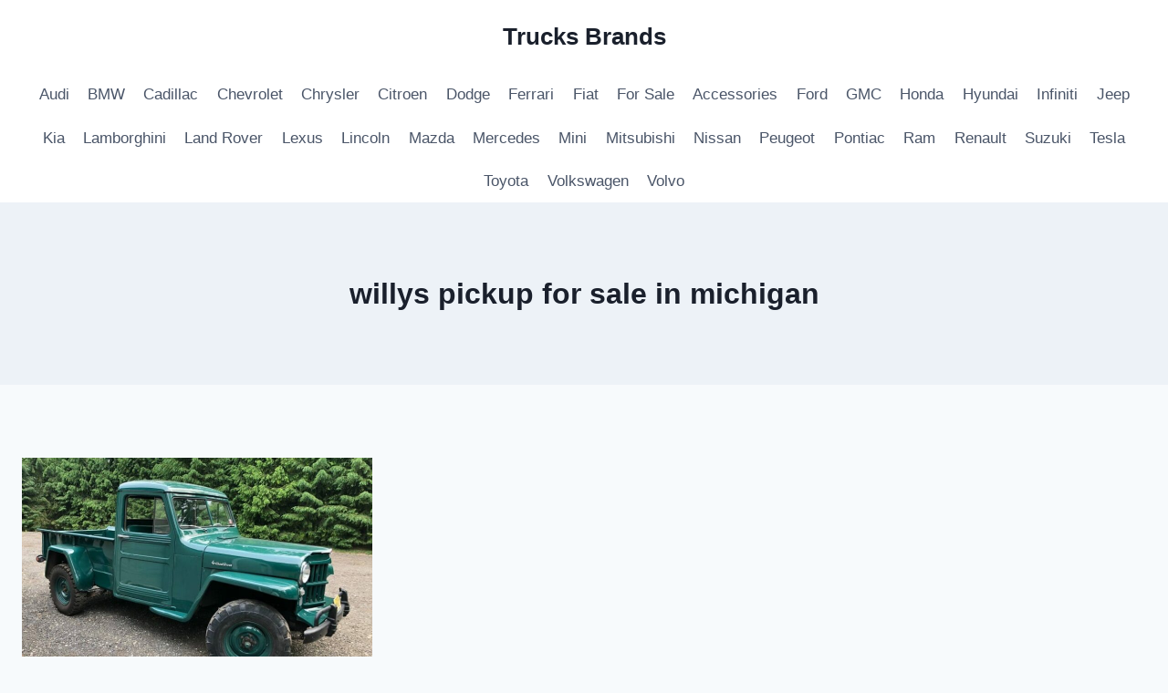

--- FILE ---
content_type: text/html; charset=UTF-8
request_url: https://www.trucksbrands.com/tag/willys-pickup-for-sale-in-michigan/
body_size: 12061
content:
<!doctype html>
<html lang="en-US" class="no-js" itemtype="https://schema.org/Blog" itemscope>
<head>
	<meta charset="UTF-8">
	<meta name="viewport" content="width=device-width, initial-scale=1, minimum-scale=1">
	<script async src="https://pagead2.googlesyndication.com/pagead/js/adsbygoogle.js?client=ca-pub-2590799688943121"
     crossorigin="anonymous"></script>
<meta name='robots' content='index, follow, max-image-preview:large, max-snippet:-1, max-video-preview:-1' />
	<style>img:is([sizes="auto" i], [sizes^="auto," i]) { contain-intrinsic-size: 3000px 1500px }</style>
	
	<!-- This site is optimized with the Yoast SEO plugin v25.7 - https://yoast.com/wordpress/plugins/seo/ -->
	<title>willys pickup for sale in michigan - Trucks Brands</title>
	<link rel="canonical" href="https://www.trucksbrands.com/tag/willys-pickup-for-sale-in-michigan/" />
	<meta property="og:locale" content="en_US" />
	<meta property="og:type" content="article" />
	<meta property="og:title" content="willys pickup for sale in michigan - Trucks Brands" />
	<meta property="og:url" content="https://www.trucksbrands.com/tag/willys-pickup-for-sale-in-michigan/" />
	<meta property="og:site_name" content="Trucks Brands" />
	<meta name="twitter:card" content="summary_large_image" />
	<script type="application/ld+json" class="yoast-schema-graph">{"@context":"https://schema.org","@graph":[{"@type":"CollectionPage","@id":"https://www.trucksbrands.com/tag/willys-pickup-for-sale-in-michigan/","url":"https://www.trucksbrands.com/tag/willys-pickup-for-sale-in-michigan/","name":"willys pickup for sale in michigan - Trucks Brands","isPartOf":{"@id":"https://www.trucksbrands.com/#website"},"primaryImageOfPage":{"@id":"https://www.trucksbrands.com/tag/willys-pickup-for-sale-in-michigan/#primaryimage"},"image":{"@id":"https://www.trucksbrands.com/tag/willys-pickup-for-sale-in-michigan/#primaryimage"},"thumbnailUrl":"https://www.trucksbrands.com/wp-content/uploads/2022/04/5-22.jpg","breadcrumb":{"@id":"https://www.trucksbrands.com/tag/willys-pickup-for-sale-in-michigan/#breadcrumb"},"inLanguage":"en-US"},{"@type":"ImageObject","inLanguage":"en-US","@id":"https://www.trucksbrands.com/tag/willys-pickup-for-sale-in-michigan/#primaryimage","url":"https://www.trucksbrands.com/wp-content/uploads/2022/04/5-22.jpg","contentUrl":"https://www.trucksbrands.com/wp-content/uploads/2022/04/5-22.jpg","width":800,"height":600,"caption":"Willys Pickup for Sale Craigslist"},{"@type":"BreadcrumbList","@id":"https://www.trucksbrands.com/tag/willys-pickup-for-sale-in-michigan/#breadcrumb","itemListElement":[{"@type":"ListItem","position":1,"name":"Home","item":"https://www.trucksbrands.com/"},{"@type":"ListItem","position":2,"name":"willys pickup for sale in michigan"}]},{"@type":"WebSite","@id":"https://www.trucksbrands.com/#website","url":"https://www.trucksbrands.com/","name":"Trucks Brands","description":"News Best Truck Brands","publisher":{"@id":"https://www.trucksbrands.com/#/schema/person/e1dae7314850d0650eedb165cbdae37d"},"potentialAction":[{"@type":"SearchAction","target":{"@type":"EntryPoint","urlTemplate":"https://www.trucksbrands.com/?s={search_term_string}"},"query-input":{"@type":"PropertyValueSpecification","valueRequired":true,"valueName":"search_term_string"}}],"inLanguage":"en-US"},{"@type":["Person","Organization"],"@id":"https://www.trucksbrands.com/#/schema/person/e1dae7314850d0650eedb165cbdae37d","name":"wongdeso","image":{"@type":"ImageObject","inLanguage":"en-US","@id":"https://www.trucksbrands.com/#/schema/person/image/","url":"https://secure.gravatar.com/avatar/0b874c7274ff0505802f66eee7f56e7561a77ce45bd4c8410c6794526e69d161?s=96&d=mm&r=g","contentUrl":"https://secure.gravatar.com/avatar/0b874c7274ff0505802f66eee7f56e7561a77ce45bd4c8410c6794526e69d161?s=96&d=mm&r=g","caption":"wongdeso"},"logo":{"@id":"https://www.trucksbrands.com/#/schema/person/image/"}}]}</script>
	<!-- / Yoast SEO plugin. -->


<link rel="alternate" type="application/rss+xml" title="Trucks Brands &raquo; Feed" href="https://www.trucksbrands.com/feed/" />
<link rel="alternate" type="application/rss+xml" title="Trucks Brands &raquo; Comments Feed" href="https://www.trucksbrands.com/comments/feed/" />
			<script>document.documentElement.classList.remove( 'no-js' );</script>
			<link rel="alternate" type="application/rss+xml" title="Trucks Brands &raquo; willys pickup for sale in michigan Tag Feed" href="https://www.trucksbrands.com/tag/willys-pickup-for-sale-in-michigan/feed/" />
<script>
window._wpemojiSettings = {"baseUrl":"https:\/\/s.w.org\/images\/core\/emoji\/16.0.1\/72x72\/","ext":".png","svgUrl":"https:\/\/s.w.org\/images\/core\/emoji\/16.0.1\/svg\/","svgExt":".svg","source":{"concatemoji":"https:\/\/www.trucksbrands.com\/wp-includes\/js\/wp-emoji-release.min.js?ver=6.8.3"}};
/*! This file is auto-generated */
!function(s,n){var o,i,e;function c(e){try{var t={supportTests:e,timestamp:(new Date).valueOf()};sessionStorage.setItem(o,JSON.stringify(t))}catch(e){}}function p(e,t,n){e.clearRect(0,0,e.canvas.width,e.canvas.height),e.fillText(t,0,0);var t=new Uint32Array(e.getImageData(0,0,e.canvas.width,e.canvas.height).data),a=(e.clearRect(0,0,e.canvas.width,e.canvas.height),e.fillText(n,0,0),new Uint32Array(e.getImageData(0,0,e.canvas.width,e.canvas.height).data));return t.every(function(e,t){return e===a[t]})}function u(e,t){e.clearRect(0,0,e.canvas.width,e.canvas.height),e.fillText(t,0,0);for(var n=e.getImageData(16,16,1,1),a=0;a<n.data.length;a++)if(0!==n.data[a])return!1;return!0}function f(e,t,n,a){switch(t){case"flag":return n(e,"\ud83c\udff3\ufe0f\u200d\u26a7\ufe0f","\ud83c\udff3\ufe0f\u200b\u26a7\ufe0f")?!1:!n(e,"\ud83c\udde8\ud83c\uddf6","\ud83c\udde8\u200b\ud83c\uddf6")&&!n(e,"\ud83c\udff4\udb40\udc67\udb40\udc62\udb40\udc65\udb40\udc6e\udb40\udc67\udb40\udc7f","\ud83c\udff4\u200b\udb40\udc67\u200b\udb40\udc62\u200b\udb40\udc65\u200b\udb40\udc6e\u200b\udb40\udc67\u200b\udb40\udc7f");case"emoji":return!a(e,"\ud83e\udedf")}return!1}function g(e,t,n,a){var r="undefined"!=typeof WorkerGlobalScope&&self instanceof WorkerGlobalScope?new OffscreenCanvas(300,150):s.createElement("canvas"),o=r.getContext("2d",{willReadFrequently:!0}),i=(o.textBaseline="top",o.font="600 32px Arial",{});return e.forEach(function(e){i[e]=t(o,e,n,a)}),i}function t(e){var t=s.createElement("script");t.src=e,t.defer=!0,s.head.appendChild(t)}"undefined"!=typeof Promise&&(o="wpEmojiSettingsSupports",i=["flag","emoji"],n.supports={everything:!0,everythingExceptFlag:!0},e=new Promise(function(e){s.addEventListener("DOMContentLoaded",e,{once:!0})}),new Promise(function(t){var n=function(){try{var e=JSON.parse(sessionStorage.getItem(o));if("object"==typeof e&&"number"==typeof e.timestamp&&(new Date).valueOf()<e.timestamp+604800&&"object"==typeof e.supportTests)return e.supportTests}catch(e){}return null}();if(!n){if("undefined"!=typeof Worker&&"undefined"!=typeof OffscreenCanvas&&"undefined"!=typeof URL&&URL.createObjectURL&&"undefined"!=typeof Blob)try{var e="postMessage("+g.toString()+"("+[JSON.stringify(i),f.toString(),p.toString(),u.toString()].join(",")+"));",a=new Blob([e],{type:"text/javascript"}),r=new Worker(URL.createObjectURL(a),{name:"wpTestEmojiSupports"});return void(r.onmessage=function(e){c(n=e.data),r.terminate(),t(n)})}catch(e){}c(n=g(i,f,p,u))}t(n)}).then(function(e){for(var t in e)n.supports[t]=e[t],n.supports.everything=n.supports.everything&&n.supports[t],"flag"!==t&&(n.supports.everythingExceptFlag=n.supports.everythingExceptFlag&&n.supports[t]);n.supports.everythingExceptFlag=n.supports.everythingExceptFlag&&!n.supports.flag,n.DOMReady=!1,n.readyCallback=function(){n.DOMReady=!0}}).then(function(){return e}).then(function(){var e;n.supports.everything||(n.readyCallback(),(e=n.source||{}).concatemoji?t(e.concatemoji):e.wpemoji&&e.twemoji&&(t(e.twemoji),t(e.wpemoji)))}))}((window,document),window._wpemojiSettings);
</script>
<style id='wp-emoji-styles-inline-css'>

	img.wp-smiley, img.emoji {
		display: inline !important;
		border: none !important;
		box-shadow: none !important;
		height: 1em !important;
		width: 1em !important;
		margin: 0 0.07em !important;
		vertical-align: -0.1em !important;
		background: none !important;
		padding: 0 !important;
	}
</style>
<link rel='stylesheet' id='wp-block-library-css' href='https://www.trucksbrands.com/wp-includes/css/dist/block-library/style.min.css?ver=6.8.3' media='all' />
<style id='classic-theme-styles-inline-css'>
/*! This file is auto-generated */
.wp-block-button__link{color:#fff;background-color:#32373c;border-radius:9999px;box-shadow:none;text-decoration:none;padding:calc(.667em + 2px) calc(1.333em + 2px);font-size:1.125em}.wp-block-file__button{background:#32373c;color:#fff;text-decoration:none}
</style>
<style id='global-styles-inline-css'>
:root{--wp--preset--aspect-ratio--square: 1;--wp--preset--aspect-ratio--4-3: 4/3;--wp--preset--aspect-ratio--3-4: 3/4;--wp--preset--aspect-ratio--3-2: 3/2;--wp--preset--aspect-ratio--2-3: 2/3;--wp--preset--aspect-ratio--16-9: 16/9;--wp--preset--aspect-ratio--9-16: 9/16;--wp--preset--color--black: #000000;--wp--preset--color--cyan-bluish-gray: #abb8c3;--wp--preset--color--white: #ffffff;--wp--preset--color--pale-pink: #f78da7;--wp--preset--color--vivid-red: #cf2e2e;--wp--preset--color--luminous-vivid-orange: #ff6900;--wp--preset--color--luminous-vivid-amber: #fcb900;--wp--preset--color--light-green-cyan: #7bdcb5;--wp--preset--color--vivid-green-cyan: #00d084;--wp--preset--color--pale-cyan-blue: #8ed1fc;--wp--preset--color--vivid-cyan-blue: #0693e3;--wp--preset--color--vivid-purple: #9b51e0;--wp--preset--color--theme-palette-1: var(--global-palette1);--wp--preset--color--theme-palette-2: var(--global-palette2);--wp--preset--color--theme-palette-3: var(--global-palette3);--wp--preset--color--theme-palette-4: var(--global-palette4);--wp--preset--color--theme-palette-5: var(--global-palette5);--wp--preset--color--theme-palette-6: var(--global-palette6);--wp--preset--color--theme-palette-7: var(--global-palette7);--wp--preset--color--theme-palette-8: var(--global-palette8);--wp--preset--color--theme-palette-9: var(--global-palette9);--wp--preset--gradient--vivid-cyan-blue-to-vivid-purple: linear-gradient(135deg,rgba(6,147,227,1) 0%,rgb(155,81,224) 100%);--wp--preset--gradient--light-green-cyan-to-vivid-green-cyan: linear-gradient(135deg,rgb(122,220,180) 0%,rgb(0,208,130) 100%);--wp--preset--gradient--luminous-vivid-amber-to-luminous-vivid-orange: linear-gradient(135deg,rgba(252,185,0,1) 0%,rgba(255,105,0,1) 100%);--wp--preset--gradient--luminous-vivid-orange-to-vivid-red: linear-gradient(135deg,rgba(255,105,0,1) 0%,rgb(207,46,46) 100%);--wp--preset--gradient--very-light-gray-to-cyan-bluish-gray: linear-gradient(135deg,rgb(238,238,238) 0%,rgb(169,184,195) 100%);--wp--preset--gradient--cool-to-warm-spectrum: linear-gradient(135deg,rgb(74,234,220) 0%,rgb(151,120,209) 20%,rgb(207,42,186) 40%,rgb(238,44,130) 60%,rgb(251,105,98) 80%,rgb(254,248,76) 100%);--wp--preset--gradient--blush-light-purple: linear-gradient(135deg,rgb(255,206,236) 0%,rgb(152,150,240) 100%);--wp--preset--gradient--blush-bordeaux: linear-gradient(135deg,rgb(254,205,165) 0%,rgb(254,45,45) 50%,rgb(107,0,62) 100%);--wp--preset--gradient--luminous-dusk: linear-gradient(135deg,rgb(255,203,112) 0%,rgb(199,81,192) 50%,rgb(65,88,208) 100%);--wp--preset--gradient--pale-ocean: linear-gradient(135deg,rgb(255,245,203) 0%,rgb(182,227,212) 50%,rgb(51,167,181) 100%);--wp--preset--gradient--electric-grass: linear-gradient(135deg,rgb(202,248,128) 0%,rgb(113,206,126) 100%);--wp--preset--gradient--midnight: linear-gradient(135deg,rgb(2,3,129) 0%,rgb(40,116,252) 100%);--wp--preset--font-size--small: var(--global-font-size-small);--wp--preset--font-size--medium: var(--global-font-size-medium);--wp--preset--font-size--large: var(--global-font-size-large);--wp--preset--font-size--x-large: 42px;--wp--preset--font-size--larger: var(--global-font-size-larger);--wp--preset--font-size--xxlarge: var(--global-font-size-xxlarge);--wp--preset--spacing--20: 0.44rem;--wp--preset--spacing--30: 0.67rem;--wp--preset--spacing--40: 1rem;--wp--preset--spacing--50: 1.5rem;--wp--preset--spacing--60: 2.25rem;--wp--preset--spacing--70: 3.38rem;--wp--preset--spacing--80: 5.06rem;--wp--preset--shadow--natural: 6px 6px 9px rgba(0, 0, 0, 0.2);--wp--preset--shadow--deep: 12px 12px 50px rgba(0, 0, 0, 0.4);--wp--preset--shadow--sharp: 6px 6px 0px rgba(0, 0, 0, 0.2);--wp--preset--shadow--outlined: 6px 6px 0px -3px rgba(255, 255, 255, 1), 6px 6px rgba(0, 0, 0, 1);--wp--preset--shadow--crisp: 6px 6px 0px rgba(0, 0, 0, 1);}:where(.is-layout-flex){gap: 0.5em;}:where(.is-layout-grid){gap: 0.5em;}body .is-layout-flex{display: flex;}.is-layout-flex{flex-wrap: wrap;align-items: center;}.is-layout-flex > :is(*, div){margin: 0;}body .is-layout-grid{display: grid;}.is-layout-grid > :is(*, div){margin: 0;}:where(.wp-block-columns.is-layout-flex){gap: 2em;}:where(.wp-block-columns.is-layout-grid){gap: 2em;}:where(.wp-block-post-template.is-layout-flex){gap: 1.25em;}:where(.wp-block-post-template.is-layout-grid){gap: 1.25em;}.has-black-color{color: var(--wp--preset--color--black) !important;}.has-cyan-bluish-gray-color{color: var(--wp--preset--color--cyan-bluish-gray) !important;}.has-white-color{color: var(--wp--preset--color--white) !important;}.has-pale-pink-color{color: var(--wp--preset--color--pale-pink) !important;}.has-vivid-red-color{color: var(--wp--preset--color--vivid-red) !important;}.has-luminous-vivid-orange-color{color: var(--wp--preset--color--luminous-vivid-orange) !important;}.has-luminous-vivid-amber-color{color: var(--wp--preset--color--luminous-vivid-amber) !important;}.has-light-green-cyan-color{color: var(--wp--preset--color--light-green-cyan) !important;}.has-vivid-green-cyan-color{color: var(--wp--preset--color--vivid-green-cyan) !important;}.has-pale-cyan-blue-color{color: var(--wp--preset--color--pale-cyan-blue) !important;}.has-vivid-cyan-blue-color{color: var(--wp--preset--color--vivid-cyan-blue) !important;}.has-vivid-purple-color{color: var(--wp--preset--color--vivid-purple) !important;}.has-black-background-color{background-color: var(--wp--preset--color--black) !important;}.has-cyan-bluish-gray-background-color{background-color: var(--wp--preset--color--cyan-bluish-gray) !important;}.has-white-background-color{background-color: var(--wp--preset--color--white) !important;}.has-pale-pink-background-color{background-color: var(--wp--preset--color--pale-pink) !important;}.has-vivid-red-background-color{background-color: var(--wp--preset--color--vivid-red) !important;}.has-luminous-vivid-orange-background-color{background-color: var(--wp--preset--color--luminous-vivid-orange) !important;}.has-luminous-vivid-amber-background-color{background-color: var(--wp--preset--color--luminous-vivid-amber) !important;}.has-light-green-cyan-background-color{background-color: var(--wp--preset--color--light-green-cyan) !important;}.has-vivid-green-cyan-background-color{background-color: var(--wp--preset--color--vivid-green-cyan) !important;}.has-pale-cyan-blue-background-color{background-color: var(--wp--preset--color--pale-cyan-blue) !important;}.has-vivid-cyan-blue-background-color{background-color: var(--wp--preset--color--vivid-cyan-blue) !important;}.has-vivid-purple-background-color{background-color: var(--wp--preset--color--vivid-purple) !important;}.has-black-border-color{border-color: var(--wp--preset--color--black) !important;}.has-cyan-bluish-gray-border-color{border-color: var(--wp--preset--color--cyan-bluish-gray) !important;}.has-white-border-color{border-color: var(--wp--preset--color--white) !important;}.has-pale-pink-border-color{border-color: var(--wp--preset--color--pale-pink) !important;}.has-vivid-red-border-color{border-color: var(--wp--preset--color--vivid-red) !important;}.has-luminous-vivid-orange-border-color{border-color: var(--wp--preset--color--luminous-vivid-orange) !important;}.has-luminous-vivid-amber-border-color{border-color: var(--wp--preset--color--luminous-vivid-amber) !important;}.has-light-green-cyan-border-color{border-color: var(--wp--preset--color--light-green-cyan) !important;}.has-vivid-green-cyan-border-color{border-color: var(--wp--preset--color--vivid-green-cyan) !important;}.has-pale-cyan-blue-border-color{border-color: var(--wp--preset--color--pale-cyan-blue) !important;}.has-vivid-cyan-blue-border-color{border-color: var(--wp--preset--color--vivid-cyan-blue) !important;}.has-vivid-purple-border-color{border-color: var(--wp--preset--color--vivid-purple) !important;}.has-vivid-cyan-blue-to-vivid-purple-gradient-background{background: var(--wp--preset--gradient--vivid-cyan-blue-to-vivid-purple) !important;}.has-light-green-cyan-to-vivid-green-cyan-gradient-background{background: var(--wp--preset--gradient--light-green-cyan-to-vivid-green-cyan) !important;}.has-luminous-vivid-amber-to-luminous-vivid-orange-gradient-background{background: var(--wp--preset--gradient--luminous-vivid-amber-to-luminous-vivid-orange) !important;}.has-luminous-vivid-orange-to-vivid-red-gradient-background{background: var(--wp--preset--gradient--luminous-vivid-orange-to-vivid-red) !important;}.has-very-light-gray-to-cyan-bluish-gray-gradient-background{background: var(--wp--preset--gradient--very-light-gray-to-cyan-bluish-gray) !important;}.has-cool-to-warm-spectrum-gradient-background{background: var(--wp--preset--gradient--cool-to-warm-spectrum) !important;}.has-blush-light-purple-gradient-background{background: var(--wp--preset--gradient--blush-light-purple) !important;}.has-blush-bordeaux-gradient-background{background: var(--wp--preset--gradient--blush-bordeaux) !important;}.has-luminous-dusk-gradient-background{background: var(--wp--preset--gradient--luminous-dusk) !important;}.has-pale-ocean-gradient-background{background: var(--wp--preset--gradient--pale-ocean) !important;}.has-electric-grass-gradient-background{background: var(--wp--preset--gradient--electric-grass) !important;}.has-midnight-gradient-background{background: var(--wp--preset--gradient--midnight) !important;}.has-small-font-size{font-size: var(--wp--preset--font-size--small) !important;}.has-medium-font-size{font-size: var(--wp--preset--font-size--medium) !important;}.has-large-font-size{font-size: var(--wp--preset--font-size--large) !important;}.has-x-large-font-size{font-size: var(--wp--preset--font-size--x-large) !important;}
:where(.wp-block-post-template.is-layout-flex){gap: 1.25em;}:where(.wp-block-post-template.is-layout-grid){gap: 1.25em;}
:where(.wp-block-columns.is-layout-flex){gap: 2em;}:where(.wp-block-columns.is-layout-grid){gap: 2em;}
:root :where(.wp-block-pullquote){font-size: 1.5em;line-height: 1.6;}
</style>
<link rel='stylesheet' id='kadence-global-css' href='https://www.trucksbrands.com/wp-content/themes/kadence/assets/css/global.min.css?ver=1.3.0' media='all' />
<style id='kadence-global-inline-css'>
/* Kadence Base CSS */
:root{--global-palette1:#2B6CB0;--global-palette2:#215387;--global-palette3:#1A202C;--global-palette4:#2D3748;--global-palette5:#4A5568;--global-palette6:#718096;--global-palette7:#EDF2F7;--global-palette8:#F7FAFC;--global-palette9:#ffffff;--global-palette9rgb:255, 255, 255;--global-palette-highlight:var(--global-palette1);--global-palette-highlight-alt:var(--global-palette2);--global-palette-highlight-alt2:var(--global-palette9);--global-palette-btn-bg:var(--global-palette1);--global-palette-btn-bg-hover:var(--global-palette2);--global-palette-btn:var(--global-palette9);--global-palette-btn-hover:var(--global-palette9);--global-body-font-family:-apple-system,BlinkMacSystemFont,"Segoe UI",Roboto,Oxygen-Sans,Ubuntu,Cantarell,"Helvetica Neue",sans-serif, "Apple Color Emoji", "Segoe UI Emoji", "Segoe UI Symbol";--global-heading-font-family:inherit;--global-primary-nav-font-family:inherit;--global-fallback-font:sans-serif;--global-display-fallback-font:sans-serif;--global-content-width:1290px;--global-content-wide-width:calc(1290px + 230px);--global-content-narrow-width:842px;--global-content-edge-padding:1.5rem;--global-content-boxed-padding:2rem;--global-calc-content-width:calc(1290px - var(--global-content-edge-padding) - var(--global-content-edge-padding) );--wp--style--global--content-size:var(--global-calc-content-width);}.wp-site-blocks{--global-vw:calc( 100vw - ( 0.5 * var(--scrollbar-offset)));}body{background:var(--global-palette8);}body, input, select, optgroup, textarea{font-weight:400;font-size:17px;line-height:1.6;font-family:var(--global-body-font-family);color:var(--global-palette4);}.content-bg, body.content-style-unboxed .site{background:var(--global-palette9);}h1,h2,h3,h4,h5,h6{font-family:var(--global-heading-font-family);}h1{font-weight:700;font-size:32px;line-height:1.5;color:var(--global-palette3);}h2{font-weight:700;font-size:28px;line-height:1.5;color:var(--global-palette3);}h3{font-weight:700;font-size:24px;line-height:1.5;color:var(--global-palette3);}h4{font-weight:700;font-size:22px;line-height:1.5;color:var(--global-palette4);}h5{font-weight:700;font-size:20px;line-height:1.5;color:var(--global-palette4);}h6{font-weight:700;font-size:18px;line-height:1.5;color:var(--global-palette5);}.entry-hero .kadence-breadcrumbs{max-width:1290px;}.site-container, .site-header-row-layout-contained, .site-footer-row-layout-contained, .entry-hero-layout-contained, .comments-area, .alignfull > .wp-block-cover__inner-container, .alignwide > .wp-block-cover__inner-container{max-width:var(--global-content-width);}.content-width-narrow .content-container.site-container, .content-width-narrow .hero-container.site-container{max-width:var(--global-content-narrow-width);}@media all and (min-width: 1520px){.wp-site-blocks .content-container  .alignwide{margin-left:-115px;margin-right:-115px;width:unset;max-width:unset;}}@media all and (min-width: 1102px){.content-width-narrow .wp-site-blocks .content-container .alignwide{margin-left:-130px;margin-right:-130px;width:unset;max-width:unset;}}.content-style-boxed .wp-site-blocks .entry-content .alignwide{margin-left:calc( -1 * var( --global-content-boxed-padding ) );margin-right:calc( -1 * var( --global-content-boxed-padding ) );}.content-area{margin-top:5rem;margin-bottom:5rem;}@media all and (max-width: 1024px){.content-area{margin-top:3rem;margin-bottom:3rem;}}@media all and (max-width: 767px){.content-area{margin-top:2rem;margin-bottom:2rem;}}@media all and (max-width: 1024px){:root{--global-content-boxed-padding:2rem;}}@media all and (max-width: 767px){:root{--global-content-boxed-padding:1.5rem;}}.entry-content-wrap{padding:2rem;}@media all and (max-width: 1024px){.entry-content-wrap{padding:2rem;}}@media all and (max-width: 767px){.entry-content-wrap{padding:1.5rem;}}.entry.single-entry{box-shadow:0px 15px 15px -10px rgba(0,0,0,0.05);}.entry.loop-entry{box-shadow:0px 15px 15px -10px rgba(0,0,0,0.05);}.loop-entry .entry-content-wrap{padding:2rem;}@media all and (max-width: 1024px){.loop-entry .entry-content-wrap{padding:2rem;}}@media all and (max-width: 767px){.loop-entry .entry-content-wrap{padding:1.5rem;}}button, .button, .wp-block-button__link, input[type="button"], input[type="reset"], input[type="submit"], .fl-button, .elementor-button-wrapper .elementor-button, .wc-block-components-checkout-place-order-button, .wc-block-cart__submit{box-shadow:0px 0px 0px -7px rgba(0,0,0,0);}button:hover, button:focus, button:active, .button:hover, .button:focus, .button:active, .wp-block-button__link:hover, .wp-block-button__link:focus, .wp-block-button__link:active, input[type="button"]:hover, input[type="button"]:focus, input[type="button"]:active, input[type="reset"]:hover, input[type="reset"]:focus, input[type="reset"]:active, input[type="submit"]:hover, input[type="submit"]:focus, input[type="submit"]:active, .elementor-button-wrapper .elementor-button:hover, .elementor-button-wrapper .elementor-button:focus, .elementor-button-wrapper .elementor-button:active, .wc-block-cart__submit:hover{box-shadow:0px 15px 25px -7px rgba(0,0,0,0.1);}.kb-button.kb-btn-global-outline.kb-btn-global-inherit{padding-top:calc(px - 2px);padding-right:calc(px - 2px);padding-bottom:calc(px - 2px);padding-left:calc(px - 2px);}@media all and (min-width: 1025px){.transparent-header .entry-hero .entry-hero-container-inner{padding-top:calc(80px + 0px);}}@media all and (max-width: 1024px){.mobile-transparent-header .entry-hero .entry-hero-container-inner{padding-top:80px;}}@media all and (max-width: 767px){.mobile-transparent-header .entry-hero .entry-hero-container-inner{padding-top:80px;}}
/* Kadence Header CSS */
@media all and (max-width: 1024px){.mobile-transparent-header #masthead{position:absolute;left:0px;right:0px;z-index:100;}.kadence-scrollbar-fixer.mobile-transparent-header #masthead{right:var(--scrollbar-offset,0);}.mobile-transparent-header #masthead, .mobile-transparent-header .site-top-header-wrap .site-header-row-container-inner, .mobile-transparent-header .site-main-header-wrap .site-header-row-container-inner, .mobile-transparent-header .site-bottom-header-wrap .site-header-row-container-inner{background:transparent;}.site-header-row-tablet-layout-fullwidth, .site-header-row-tablet-layout-standard{padding:0px;}}@media all and (min-width: 1025px){.transparent-header #masthead{position:absolute;left:0px;right:0px;z-index:100;}.transparent-header.kadence-scrollbar-fixer #masthead{right:var(--scrollbar-offset,0);}.transparent-header #masthead, .transparent-header .site-top-header-wrap .site-header-row-container-inner, .transparent-header .site-main-header-wrap .site-header-row-container-inner, .transparent-header .site-bottom-header-wrap .site-header-row-container-inner{background:transparent;}}.site-branding{padding:0px 0px 0px 0px;}.site-branding .site-title{font-weight:700;font-size:26px;line-height:1.2;color:var(--global-palette3);}#masthead, #masthead .kadence-sticky-header.item-is-fixed:not(.item-at-start):not(.site-header-row-container):not(.site-main-header-wrap), #masthead .kadence-sticky-header.item-is-fixed:not(.item-at-start) > .site-header-row-container-inner{background:#ffffff;}.site-main-header-inner-wrap{min-height:80px;}.site-bottom-header-inner-wrap{min-height:0px;}.header-navigation[class*="header-navigation-style-underline"] .header-menu-container.primary-menu-container>ul>li>a:after{width:calc( 100% - 1.2em);}.main-navigation .primary-menu-container > ul > li.menu-item > a{padding-left:calc(1.2em / 2);padding-right:calc(1.2em / 2);padding-top:0.6em;padding-bottom:0.6em;color:var(--global-palette5);}.main-navigation .primary-menu-container > ul > li.menu-item .dropdown-nav-special-toggle{right:calc(1.2em / 2);}.main-navigation .primary-menu-container > ul > li.menu-item > a:hover{color:var(--global-palette-highlight);}.main-navigation .primary-menu-container > ul > li.menu-item.current-menu-item > a{color:var(--global-palette3);}.header-navigation .header-menu-container ul ul.sub-menu, .header-navigation .header-menu-container ul ul.submenu{background:var(--global-palette3);box-shadow:0px 2px 13px 0px rgba(0,0,0,0.1);}.header-navigation .header-menu-container ul ul li.menu-item, .header-menu-container ul.menu > li.kadence-menu-mega-enabled > ul > li.menu-item > a{border-bottom:1px solid rgba(255,255,255,0.1);}.header-navigation .header-menu-container ul ul li.menu-item > a{width:200px;padding-top:1em;padding-bottom:1em;color:var(--global-palette8);font-size:12px;}.header-navigation .header-menu-container ul ul li.menu-item > a:hover{color:var(--global-palette9);background:var(--global-palette4);}.header-navigation .header-menu-container ul ul li.menu-item.current-menu-item > a{color:var(--global-palette9);background:var(--global-palette4);}.mobile-toggle-open-container .menu-toggle-open, .mobile-toggle-open-container .menu-toggle-open:focus{color:var(--global-palette5);padding:0.4em 0.6em 0.4em 0.6em;font-size:14px;}.mobile-toggle-open-container .menu-toggle-open.menu-toggle-style-bordered{border:1px solid currentColor;}.mobile-toggle-open-container .menu-toggle-open .menu-toggle-icon{font-size:20px;}.mobile-toggle-open-container .menu-toggle-open:hover, .mobile-toggle-open-container .menu-toggle-open:focus-visible{color:var(--global-palette-highlight);}.mobile-navigation ul li{font-size:14px;}.mobile-navigation ul li a{padding-top:1em;padding-bottom:1em;}.mobile-navigation ul li > a, .mobile-navigation ul li.menu-item-has-children > .drawer-nav-drop-wrap{color:var(--global-palette8);}.mobile-navigation ul li.current-menu-item > a, .mobile-navigation ul li.current-menu-item.menu-item-has-children > .drawer-nav-drop-wrap{color:var(--global-palette-highlight);}.mobile-navigation ul li.menu-item-has-children .drawer-nav-drop-wrap, .mobile-navigation ul li:not(.menu-item-has-children) a{border-bottom:1px solid rgba(255,255,255,0.1);}.mobile-navigation:not(.drawer-navigation-parent-toggle-true) ul li.menu-item-has-children .drawer-nav-drop-wrap button{border-left:1px solid rgba(255,255,255,0.1);}#mobile-drawer .drawer-header .drawer-toggle{padding:0.6em 0.15em 0.6em 0.15em;font-size:24px;}
/* Kadence Footer CSS */
.site-bottom-footer-inner-wrap{padding-top:30px;padding-bottom:30px;grid-column-gap:30px;}.site-bottom-footer-inner-wrap .widget{margin-bottom:30px;}.site-bottom-footer-inner-wrap .site-footer-section:not(:last-child):after{right:calc(-30px / 2);}
</style>
<link rel='stylesheet' id='kadence-header-css' href='https://www.trucksbrands.com/wp-content/themes/kadence/assets/css/header.min.css?ver=1.3.0' media='all' />
<link rel='stylesheet' id='kadence-content-css' href='https://www.trucksbrands.com/wp-content/themes/kadence/assets/css/content.min.css?ver=1.3.0' media='all' />
<link rel='stylesheet' id='kadence-footer-css' href='https://www.trucksbrands.com/wp-content/themes/kadence/assets/css/footer.min.css?ver=1.3.0' media='all' />
<script src="https://www.trucksbrands.com/wp-includes/js/jquery/jquery.min.js?ver=3.7.1" id="jquery-core-js"></script>
<script src="https://www.trucksbrands.com/wp-includes/js/jquery/jquery-migrate.min.js?ver=3.4.1" id="jquery-migrate-js"></script>
<script id="asenha-public-js-extra">
var phpVars = {"externalPermalinksEnabled":""};
</script>
<script src="https://www.trucksbrands.com/wp-content/plugins/admin-site-enhancements/assets/js/public.js?ver=5.1.0" id="asenha-public-js"></script>
<link rel="https://api.w.org/" href="https://www.trucksbrands.com/wp-json/" /><link rel="alternate" title="JSON" type="application/json" href="https://www.trucksbrands.com/wp-json/wp/v2/tags/1157" /><link rel="EditURI" type="application/rsd+xml" title="RSD" href="https://www.trucksbrands.com/xmlrpc.php?rsd" />
<meta name="generator" content="WordPress 6.8.3" />
<link rel="icon" href="https://www.trucksbrands.com/wp-content/uploads/2021/11/trucksbrandsicon.png" sizes="32x32" />
<link rel="icon" href="https://www.trucksbrands.com/wp-content/uploads/2021/11/trucksbrandsicon.png" sizes="192x192" />
<link rel="apple-touch-icon" href="https://www.trucksbrands.com/wp-content/uploads/2021/11/trucksbrandsicon.png" />
<meta name="msapplication-TileImage" content="https://www.trucksbrands.com/wp-content/uploads/2021/11/trucksbrandsicon.png" />
		<style id="wp-custom-css">
			.single-content p>img {
	width: 100%;
}		</style>
		</head>

<body data-rsssl=1 class="archive tag tag-willys-pickup-for-sale-in-michigan tag-1157 wp-embed-responsive wp-theme-kadence hfeed footer-on-bottom hide-focus-outline link-style-standard content-title-style-above content-width-normal content-style-boxed content-vertical-padding-show non-transparent-header mobile-non-transparent-header">

<div id="wrapper" class="site wp-site-blocks">
			<a class="skip-link screen-reader-text scroll-ignore" href="#main">Skip to content</a>
		<header id="masthead" class="site-header" role="banner" itemtype="https://schema.org/WPHeader" itemscope>
	<div id="main-header" class="site-header-wrap">
		<div class="site-header-inner-wrap">
			<div class="site-header-upper-wrap">
				<div class="site-header-upper-inner-wrap">
					<div class="site-main-header-wrap site-header-row-container site-header-focus-item site-header-row-layout-standard" data-section="kadence_customizer_header_main">
	<div class="site-header-row-container-inner">
				<div class="site-container">
			<div class="site-main-header-inner-wrap site-header-row site-header-row-only-center-column site-header-row-center-column">
													<div class="site-header-main-section-center site-header-section site-header-section-center">
						<div class="site-header-item site-header-focus-item" data-section="title_tagline">
	<div class="site-branding branding-layout-standard"><a class="brand" href="https://www.trucksbrands.com/" rel="home"><div class="site-title-wrap"><p class="site-title">Trucks Brands</p></div></a></div></div><!-- data-section="title_tagline" -->
					</div>
											</div>
		</div>
	</div>
</div>
				</div>
			</div>
			<div class="site-bottom-header-wrap site-header-row-container site-header-focus-item site-header-row-layout-standard" data-section="kadence_customizer_header_bottom">
	<div class="site-header-row-container-inner">
				<div class="site-container">
			<div class="site-bottom-header-inner-wrap site-header-row site-header-row-has-sides site-header-row-no-center">
									<div class="site-header-bottom-section-left site-header-section site-header-section-left">
						<div class="site-header-item site-header-focus-item site-header-item-main-navigation header-navigation-layout-stretch-false header-navigation-layout-fill-stretch-false" data-section="kadence_customizer_primary_navigation">
		<nav id="site-navigation" class="main-navigation header-navigation hover-to-open nav--toggle-sub header-navigation-style-standard header-navigation-dropdown-animation-none" role="navigation" aria-label="Primary Navigation">
			<div class="primary-menu-container header-menu-container">
	<ul id="primary-menu" class="menu"><li id="menu-item-641" class="menu-item menu-item-type-taxonomy menu-item-object-category menu-item-641"><a href="https://www.trucksbrands.com/category/audi/">Audi</a></li>
<li id="menu-item-642" class="menu-item menu-item-type-taxonomy menu-item-object-category menu-item-642"><a href="https://www.trucksbrands.com/category/bmw/">BMW</a></li>
<li id="menu-item-643" class="menu-item menu-item-type-taxonomy menu-item-object-category menu-item-643"><a href="https://www.trucksbrands.com/category/cadillac/">Cadillac</a></li>
<li id="menu-item-644" class="menu-item menu-item-type-taxonomy menu-item-object-category menu-item-644"><a href="https://www.trucksbrands.com/category/chevrolet/">Chevrolet</a></li>
<li id="menu-item-645" class="menu-item menu-item-type-taxonomy menu-item-object-category menu-item-645"><a href="https://www.trucksbrands.com/category/chrysler/">Chrysler</a></li>
<li id="menu-item-646" class="menu-item menu-item-type-taxonomy menu-item-object-category menu-item-646"><a href="https://www.trucksbrands.com/category/citroen/">Citroen</a></li>
<li id="menu-item-647" class="menu-item menu-item-type-taxonomy menu-item-object-category menu-item-647"><a href="https://www.trucksbrands.com/category/dodge/">Dodge</a></li>
<li id="menu-item-648" class="menu-item menu-item-type-taxonomy menu-item-object-category menu-item-648"><a href="https://www.trucksbrands.com/category/ferrari/">Ferrari</a></li>
<li id="menu-item-649" class="menu-item menu-item-type-taxonomy menu-item-object-category menu-item-649"><a href="https://www.trucksbrands.com/category/fiat/">Fiat</a></li>
<li id="menu-item-650" class="menu-item menu-item-type-taxonomy menu-item-object-category menu-item-650"><a href="https://www.trucksbrands.com/category/for-sale/">For Sale</a></li>
<li id="menu-item-19355" class="menu-item menu-item-type-taxonomy menu-item-object-category menu-item-19355"><a href="https://www.trucksbrands.com/category/accessories/">Accessories</a></li>
<li id="menu-item-651" class="menu-item menu-item-type-taxonomy menu-item-object-category menu-item-651"><a href="https://www.trucksbrands.com/category/ford/">Ford</a></li>
<li id="menu-item-652" class="menu-item menu-item-type-taxonomy menu-item-object-category menu-item-652"><a href="https://www.trucksbrands.com/category/gmc/">GMC</a></li>
<li id="menu-item-653" class="menu-item menu-item-type-taxonomy menu-item-object-category menu-item-653"><a href="https://www.trucksbrands.com/category/honda/">Honda</a></li>
<li id="menu-item-654" class="menu-item menu-item-type-taxonomy menu-item-object-category menu-item-654"><a href="https://www.trucksbrands.com/category/hyundai/">Hyundai</a></li>
<li id="menu-item-655" class="menu-item menu-item-type-taxonomy menu-item-object-category menu-item-655"><a href="https://www.trucksbrands.com/category/infiniti/">Infiniti</a></li>
<li id="menu-item-656" class="menu-item menu-item-type-taxonomy menu-item-object-category menu-item-656"><a href="https://www.trucksbrands.com/category/jeep/">Jeep</a></li>
<li id="menu-item-657" class="menu-item menu-item-type-taxonomy menu-item-object-category menu-item-657"><a href="https://www.trucksbrands.com/category/kia/">Kia</a></li>
<li id="menu-item-658" class="menu-item menu-item-type-taxonomy menu-item-object-category menu-item-658"><a href="https://www.trucksbrands.com/category/lamborghini/">Lamborghini</a></li>
<li id="menu-item-659" class="menu-item menu-item-type-taxonomy menu-item-object-category menu-item-659"><a href="https://www.trucksbrands.com/category/land-rover/">Land Rover</a></li>
<li id="menu-item-660" class="menu-item menu-item-type-taxonomy menu-item-object-category menu-item-660"><a href="https://www.trucksbrands.com/category/lexus/">Lexus</a></li>
<li id="menu-item-661" class="menu-item menu-item-type-taxonomy menu-item-object-category menu-item-661"><a href="https://www.trucksbrands.com/category/lincoln/">Lincoln</a></li>
<li id="menu-item-662" class="menu-item menu-item-type-taxonomy menu-item-object-category menu-item-662"><a href="https://www.trucksbrands.com/category/mazda/">Mazda</a></li>
<li id="menu-item-663" class="menu-item menu-item-type-taxonomy menu-item-object-category menu-item-663"><a href="https://www.trucksbrands.com/category/mercedes/">Mercedes</a></li>
<li id="menu-item-664" class="menu-item menu-item-type-taxonomy menu-item-object-category menu-item-664"><a href="https://www.trucksbrands.com/category/mini/">Mini</a></li>
<li id="menu-item-665" class="menu-item menu-item-type-taxonomy menu-item-object-category menu-item-665"><a href="https://www.trucksbrands.com/category/mitsubishi/">Mitsubishi</a></li>
<li id="menu-item-666" class="menu-item menu-item-type-taxonomy menu-item-object-category menu-item-666"><a href="https://www.trucksbrands.com/category/nissan/">Nissan</a></li>
<li id="menu-item-667" class="menu-item menu-item-type-taxonomy menu-item-object-category menu-item-667"><a href="https://www.trucksbrands.com/category/peugeot/">Peugeot</a></li>
<li id="menu-item-668" class="menu-item menu-item-type-taxonomy menu-item-object-category menu-item-668"><a href="https://www.trucksbrands.com/category/pontiac/">Pontiac</a></li>
<li id="menu-item-669" class="menu-item menu-item-type-taxonomy menu-item-object-category menu-item-669"><a href="https://www.trucksbrands.com/category/ram/">Ram</a></li>
<li id="menu-item-670" class="menu-item menu-item-type-taxonomy menu-item-object-category menu-item-670"><a href="https://www.trucksbrands.com/category/renault/">Renault</a></li>
<li id="menu-item-671" class="menu-item menu-item-type-taxonomy menu-item-object-category menu-item-671"><a href="https://www.trucksbrands.com/category/suzuki/">Suzuki</a></li>
<li id="menu-item-672" class="menu-item menu-item-type-taxonomy menu-item-object-category menu-item-672"><a href="https://www.trucksbrands.com/category/tesla/">Tesla</a></li>
<li id="menu-item-673" class="menu-item menu-item-type-taxonomy menu-item-object-category menu-item-673"><a href="https://www.trucksbrands.com/category/toyota/">Toyota</a></li>
<li id="menu-item-674" class="menu-item menu-item-type-taxonomy menu-item-object-category menu-item-674"><a href="https://www.trucksbrands.com/category/volkswagen/">Volkswagen</a></li>
<li id="menu-item-675" class="menu-item menu-item-type-taxonomy menu-item-object-category menu-item-675"><a href="https://www.trucksbrands.com/category/volvo/">Volvo</a></li>
</ul>		</div>
	</nav><!-- #site-navigation -->
	</div><!-- data-section="primary_navigation" -->
					</div>
																	<div class="site-header-bottom-section-right site-header-section site-header-section-right">
											</div>
							</div>
		</div>
	</div>
</div>
		</div>
	</div>
	
<div id="mobile-header" class="site-mobile-header-wrap">
	<div class="site-header-inner-wrap">
		<div class="site-header-upper-wrap">
			<div class="site-header-upper-inner-wrap">
			<div class="site-main-header-wrap site-header-focus-item site-header-row-layout-standard site-header-row-tablet-layout-default site-header-row-mobile-layout-default ">
	<div class="site-header-row-container-inner">
		<div class="site-container">
			<div class="site-main-header-inner-wrap site-header-row site-header-row-has-sides site-header-row-no-center">
									<div class="site-header-main-section-left site-header-section site-header-section-left">
						<div class="site-header-item site-header-focus-item" data-section="title_tagline">
	<div class="site-branding mobile-site-branding branding-layout-standard branding-tablet-layout-inherit branding-mobile-layout-inherit"><a class="brand" href="https://www.trucksbrands.com/" rel="home"><div class="site-title-wrap"><div class="site-title vs-md-false">Trucks Brands</div></div></a></div></div><!-- data-section="title_tagline" -->
					</div>
																	<div class="site-header-main-section-right site-header-section site-header-section-right">
						<div class="site-header-item site-header-focus-item site-header-item-navgation-popup-toggle" data-section="kadence_customizer_mobile_trigger">
		<div class="mobile-toggle-open-container">
						<button id="mobile-toggle" class="menu-toggle-open drawer-toggle menu-toggle-style-default" aria-label="Open menu" data-toggle-target="#mobile-drawer" data-toggle-body-class="showing-popup-drawer-from-right" aria-expanded="false" data-set-focus=".menu-toggle-close"
					>
						<span class="menu-toggle-icon"><span class="kadence-svg-iconset"><svg aria-hidden="true" class="kadence-svg-icon kadence-menu-svg" fill="currentColor" version="1.1" xmlns="http://www.w3.org/2000/svg" width="24" height="24" viewBox="0 0 24 24"><title>Toggle Menu</title><path d="M3 13h18c0.552 0 1-0.448 1-1s-0.448-1-1-1h-18c-0.552 0-1 0.448-1 1s0.448 1 1 1zM3 7h18c0.552 0 1-0.448 1-1s-0.448-1-1-1h-18c-0.552 0-1 0.448-1 1s0.448 1 1 1zM3 19h18c0.552 0 1-0.448 1-1s-0.448-1-1-1h-18c-0.552 0-1 0.448-1 1s0.448 1 1 1z"></path>
				</svg></span></span>
		</button>
	</div>
	</div><!-- data-section="mobile_trigger" -->
					</div>
							</div>
		</div>
	</div>
</div>
			</div>
		</div>
			</div>
</div>
</header><!-- #masthead -->

	<div id="inner-wrap" class="wrap kt-clear">
		<section class="entry-hero post-archive-hero-section entry-hero-layout-standard">
	<div class="entry-hero-container-inner">
		<div class="hero-section-overlay"></div>
		<div class="hero-container site-container">
			<header class="entry-header post-archive-title title-align-inherit title-tablet-align-inherit title-mobile-align-inherit">
				<h1 class="page-title archive-title">willys pickup for sale in michigan</h1>			</header><!-- .entry-header -->
		</div>
	</div>
</section><!-- .entry-hero -->
<div id="primary" class="content-area">
	<div class="content-container site-container">
		<main id="main" class="site-main" role="main">
							<ul id="archive-container" class="content-wrap kadence-posts-list grid-cols post-archive grid-sm-col-2 grid-lg-col-3 item-image-style-above">
					<li class="entry-list-item">
	<article class="entry content-bg loop-entry post-8315 post type-post status-publish format-standard has-post-thumbnail hentry category-for-sale tag-1961-willys-pickup tag-willys-jeep-for-sale-craigslist-arizona tag-willys-pickup-for-sale-in-michigan tag-willys-pickup-for-sale-new-york">
				<a aria-hidden="true" tabindex="-1" role="presentation" class="post-thumbnail kadence-thumbnail-ratio-2-3" aria-label="Willys Pickup for Sale Craigslist Tips to Buy" href="https://www.trucksbrands.com/willys-pickup-for-sale-craigslist/">
			<div class="post-thumbnail-inner">
				<img width="768" height="576" src="https://www.trucksbrands.com/wp-content/uploads/2022/04/5-22-768x576.jpg" class="attachment-medium_large size-medium_large wp-post-image" alt="Willys Pickup for Sale Craigslist Tips to Buy" title="Willys Pickup for Sale Craigslist Tips to Buy" decoding="async" fetchpriority="high" srcset="https://www.trucksbrands.com/wp-content/uploads/2022/04/5-22-768x576.jpg 768w, https://www.trucksbrands.com/wp-content/uploads/2022/04/5-22-300x225.jpg 300w, https://www.trucksbrands.com/wp-content/uploads/2022/04/5-22-150x113.jpg 150w, https://www.trucksbrands.com/wp-content/uploads/2022/04/5-22.jpg 800w" sizes="(max-width: 768px) 100vw, 768px" />			</div>
		</a><!-- .post-thumbnail -->
				<div class="entry-content-wrap">
			<header class="entry-header">

			<div class="entry-taxonomies">
			<span class="category-links term-links category-style-normal">
				<a href="https://www.trucksbrands.com/category/for-sale/" class="category-link-for-sale" rel="tag">For Sale</a>			</span>
		</div><!-- .entry-taxonomies -->
		<h2 class="entry-title"><a href="https://www.trucksbrands.com/willys-pickup-for-sale-craigslist/" rel="bookmark">Willys Pickup for Sale Craigslist Tips to Buy</a></h2><div class="entry-meta entry-meta-divider-dot">
	<span class="posted-by"><span class="meta-label">By</span><span class="author vcard"><a class="url fn n" href="https://www.trucksbrands.com/author/administrator/">wongdeso</a></span></span>					<span class="posted-on">
						<time class="entry-date published" datetime="2022-04-24T14:36:54+07:00" itemprop="datePublished">April 24, 2022</time><time class="updated" datetime="2022-04-05T15:11:04+07:00" itemprop="dateModified">April 5, 2022</time>					</span>
					</div><!-- .entry-meta -->
</header><!-- .entry-header -->
	<div class="entry-summary">
		<p>Willys pickup for sale Craigslist Trucksbrands.com Already know willys truck for sale california? Or want know willys pickup for sale craigslist montana? Is available on different model, make, and year. Pickup trucks are one of most useful inventions. You can use them for off-roading, helping get around, as a work vehicle on a farm or&#8230;</p>
	</div><!-- .entry-summary -->
	<footer class="entry-footer">
		<div class="entry-actions">
		<p class="more-link-wrap">
			<a href="https://www.trucksbrands.com/willys-pickup-for-sale-craigslist/" class="post-more-link">
				Read More<span class="screen-reader-text"> Willys Pickup for Sale Craigslist Tips to Buy</span><span class="kadence-svg-iconset svg-baseline"><svg aria-hidden="true" class="kadence-svg-icon kadence-arrow-right-alt-svg" fill="currentColor" version="1.1" xmlns="http://www.w3.org/2000/svg" width="27" height="28" viewBox="0 0 27 28"><title>Continue</title><path d="M27 13.953c0 0.141-0.063 0.281-0.156 0.375l-6 5.531c-0.156 0.141-0.359 0.172-0.547 0.094-0.172-0.078-0.297-0.25-0.297-0.453v-3.5h-19.5c-0.281 0-0.5-0.219-0.5-0.5v-3c0-0.281 0.219-0.5 0.5-0.5h19.5v-3.5c0-0.203 0.109-0.375 0.297-0.453s0.391-0.047 0.547 0.078l6 5.469c0.094 0.094 0.156 0.219 0.156 0.359v0z"></path>
				</svg></span>			</a>
		</p>
	</div><!-- .entry-actions -->
	</footer><!-- .entry-footer -->
		</div>
	</article>
</li>
				</ul>
						</main><!-- #main -->
			</div>
</div><!-- #primary -->
	</div><!-- #inner-wrap -->
	<footer id="colophon" class="site-footer" role="contentinfo">
	<div class="site-footer-wrap">
		<div class="site-bottom-footer-wrap site-footer-row-container site-footer-focus-item site-footer-row-layout-standard site-footer-row-tablet-layout-default site-footer-row-mobile-layout-default" data-section="kadence_customizer_footer_bottom">
	<div class="site-footer-row-container-inner">
				<div class="site-container">
			<div class="site-bottom-footer-inner-wrap site-footer-row site-footer-row-columns-1 site-footer-row-column-layout-row site-footer-row-tablet-column-layout-default site-footer-row-mobile-column-layout-row ft-ro-dir-row ft-ro-collapse-normal ft-ro-t-dir-default ft-ro-m-dir-default ft-ro-lstyle-plain">
									<div class="site-footer-bottom-section-1 site-footer-section footer-section-inner-items-1">
						
<div class="footer-widget-area site-info site-footer-focus-item content-align-default content-tablet-align-default content-mobile-align-default content-valign-default content-tablet-valign-default content-mobile-valign-default" data-section="kadence_customizer_footer_html">
	<div class="footer-widget-area-inner site-info-inner">
		<div class="footer-html inner-link-style-normal"><div class="footer-html-inner"><p>&copy; 2026 Trucks Brands</p>
</div></div>	</div>
</div><!-- .site-info -->
					</div>
								</div>
		</div>
	</div>
</div>
	</div>
</footer><!-- #colophon -->

</div><!-- #wrapper -->


			<script>document.documentElement.style.setProperty('--scrollbar-offset', window.innerWidth - document.documentElement.clientWidth + 'px' );</script>
			<script type="speculationrules">
{"prefetch":[{"source":"document","where":{"and":[{"href_matches":"\/*"},{"not":{"href_matches":["\/wp-*.php","\/wp-admin\/*","\/wp-content\/uploads\/*","\/wp-content\/*","\/wp-content\/plugins\/*","\/wp-content\/themes\/kadence\/*","\/*\\?(.+)"]}},{"not":{"selector_matches":"a[rel~=\"nofollow\"]"}},{"not":{"selector_matches":".no-prefetch, .no-prefetch a"}}]},"eagerness":"conservative"}]}
</script>
		<!-- Start of StatCounter Code -->
		<script>
			<!--
			var sc_project=12797899;
			var sc_security="147ac1b0";
					</script>
        <script type="text/javascript" src="https://www.statcounter.com/counter/counter.js" async></script>
		<noscript><div class="statcounter"><a title="web analytics" href="https://statcounter.com/"><img class="statcounter" src="https://c.statcounter.com/12797899/0/147ac1b0/0/" alt="web analytics" /></a></div></noscript>
		<!-- End of StatCounter Code -->
			<div id="mobile-drawer" class="popup-drawer popup-drawer-layout-sidepanel popup-drawer-animation-fade popup-drawer-side-right" data-drawer-target-string="#mobile-drawer"
			>
		<div class="drawer-overlay" data-drawer-target-string="#mobile-drawer"></div>
		<div class="drawer-inner">
						<div class="drawer-header">
				<button class="menu-toggle-close drawer-toggle" aria-label="Close menu"  data-toggle-target="#mobile-drawer" data-toggle-body-class="showing-popup-drawer-from-right" aria-expanded="false" data-set-focus=".menu-toggle-open"
							>
					<span class="toggle-close-bar"></span>
					<span class="toggle-close-bar"></span>
				</button>
			</div>
			<div class="drawer-content mobile-drawer-content content-align-left content-valign-top">
								<div class="site-header-item site-header-focus-item site-header-item-mobile-navigation mobile-navigation-layout-stretch-false" data-section="kadence_customizer_mobile_navigation">
		<nav id="mobile-site-navigation" class="mobile-navigation drawer-navigation drawer-navigation-parent-toggle-false" role="navigation" aria-label="Primary Mobile Navigation">
				<div class="mobile-menu-container drawer-menu-container">
			<ul id="mobile-menu" class="menu has-collapse-sub-nav"><li class="menu-item menu-item-type-taxonomy menu-item-object-category menu-item-641"><a href="https://www.trucksbrands.com/category/audi/">Audi</a></li>
<li class="menu-item menu-item-type-taxonomy menu-item-object-category menu-item-642"><a href="https://www.trucksbrands.com/category/bmw/">BMW</a></li>
<li class="menu-item menu-item-type-taxonomy menu-item-object-category menu-item-643"><a href="https://www.trucksbrands.com/category/cadillac/">Cadillac</a></li>
<li class="menu-item menu-item-type-taxonomy menu-item-object-category menu-item-644"><a href="https://www.trucksbrands.com/category/chevrolet/">Chevrolet</a></li>
<li class="menu-item menu-item-type-taxonomy menu-item-object-category menu-item-645"><a href="https://www.trucksbrands.com/category/chrysler/">Chrysler</a></li>
<li class="menu-item menu-item-type-taxonomy menu-item-object-category menu-item-646"><a href="https://www.trucksbrands.com/category/citroen/">Citroen</a></li>
<li class="menu-item menu-item-type-taxonomy menu-item-object-category menu-item-647"><a href="https://www.trucksbrands.com/category/dodge/">Dodge</a></li>
<li class="menu-item menu-item-type-taxonomy menu-item-object-category menu-item-648"><a href="https://www.trucksbrands.com/category/ferrari/">Ferrari</a></li>
<li class="menu-item menu-item-type-taxonomy menu-item-object-category menu-item-649"><a href="https://www.trucksbrands.com/category/fiat/">Fiat</a></li>
<li class="menu-item menu-item-type-taxonomy menu-item-object-category menu-item-650"><a href="https://www.trucksbrands.com/category/for-sale/">For Sale</a></li>
<li class="menu-item menu-item-type-taxonomy menu-item-object-category menu-item-19355"><a href="https://www.trucksbrands.com/category/accessories/">Accessories</a></li>
<li class="menu-item menu-item-type-taxonomy menu-item-object-category menu-item-651"><a href="https://www.trucksbrands.com/category/ford/">Ford</a></li>
<li class="menu-item menu-item-type-taxonomy menu-item-object-category menu-item-652"><a href="https://www.trucksbrands.com/category/gmc/">GMC</a></li>
<li class="menu-item menu-item-type-taxonomy menu-item-object-category menu-item-653"><a href="https://www.trucksbrands.com/category/honda/">Honda</a></li>
<li class="menu-item menu-item-type-taxonomy menu-item-object-category menu-item-654"><a href="https://www.trucksbrands.com/category/hyundai/">Hyundai</a></li>
<li class="menu-item menu-item-type-taxonomy menu-item-object-category menu-item-655"><a href="https://www.trucksbrands.com/category/infiniti/">Infiniti</a></li>
<li class="menu-item menu-item-type-taxonomy menu-item-object-category menu-item-656"><a href="https://www.trucksbrands.com/category/jeep/">Jeep</a></li>
<li class="menu-item menu-item-type-taxonomy menu-item-object-category menu-item-657"><a href="https://www.trucksbrands.com/category/kia/">Kia</a></li>
<li class="menu-item menu-item-type-taxonomy menu-item-object-category menu-item-658"><a href="https://www.trucksbrands.com/category/lamborghini/">Lamborghini</a></li>
<li class="menu-item menu-item-type-taxonomy menu-item-object-category menu-item-659"><a href="https://www.trucksbrands.com/category/land-rover/">Land Rover</a></li>
<li class="menu-item menu-item-type-taxonomy menu-item-object-category menu-item-660"><a href="https://www.trucksbrands.com/category/lexus/">Lexus</a></li>
<li class="menu-item menu-item-type-taxonomy menu-item-object-category menu-item-661"><a href="https://www.trucksbrands.com/category/lincoln/">Lincoln</a></li>
<li class="menu-item menu-item-type-taxonomy menu-item-object-category menu-item-662"><a href="https://www.trucksbrands.com/category/mazda/">Mazda</a></li>
<li class="menu-item menu-item-type-taxonomy menu-item-object-category menu-item-663"><a href="https://www.trucksbrands.com/category/mercedes/">Mercedes</a></li>
<li class="menu-item menu-item-type-taxonomy menu-item-object-category menu-item-664"><a href="https://www.trucksbrands.com/category/mini/">Mini</a></li>
<li class="menu-item menu-item-type-taxonomy menu-item-object-category menu-item-665"><a href="https://www.trucksbrands.com/category/mitsubishi/">Mitsubishi</a></li>
<li class="menu-item menu-item-type-taxonomy menu-item-object-category menu-item-666"><a href="https://www.trucksbrands.com/category/nissan/">Nissan</a></li>
<li class="menu-item menu-item-type-taxonomy menu-item-object-category menu-item-667"><a href="https://www.trucksbrands.com/category/peugeot/">Peugeot</a></li>
<li class="menu-item menu-item-type-taxonomy menu-item-object-category menu-item-668"><a href="https://www.trucksbrands.com/category/pontiac/">Pontiac</a></li>
<li class="menu-item menu-item-type-taxonomy menu-item-object-category menu-item-669"><a href="https://www.trucksbrands.com/category/ram/">Ram</a></li>
<li class="menu-item menu-item-type-taxonomy menu-item-object-category menu-item-670"><a href="https://www.trucksbrands.com/category/renault/">Renault</a></li>
<li class="menu-item menu-item-type-taxonomy menu-item-object-category menu-item-671"><a href="https://www.trucksbrands.com/category/suzuki/">Suzuki</a></li>
<li class="menu-item menu-item-type-taxonomy menu-item-object-category menu-item-672"><a href="https://www.trucksbrands.com/category/tesla/">Tesla</a></li>
<li class="menu-item menu-item-type-taxonomy menu-item-object-category menu-item-673"><a href="https://www.trucksbrands.com/category/toyota/">Toyota</a></li>
<li class="menu-item menu-item-type-taxonomy menu-item-object-category menu-item-674"><a href="https://www.trucksbrands.com/category/volkswagen/">Volkswagen</a></li>
<li class="menu-item menu-item-type-taxonomy menu-item-object-category menu-item-675"><a href="https://www.trucksbrands.com/category/volvo/">Volvo</a></li>
</ul>		</div>
	</nav><!-- #site-navigation -->
	</div><!-- data-section="mobile_navigation" -->
							</div>
		</div>
	</div>
	<script id="kadence-navigation-js-extra">
var kadenceConfig = {"screenReader":{"expand":"Child menu","expandOf":"Child menu of","collapse":"Child menu","collapseOf":"Child menu of"},"breakPoints":{"desktop":"1024","tablet":768},"scrollOffset":"0"};
</script>
<script src="https://www.trucksbrands.com/wp-content/themes/kadence/assets/js/navigation.min.js?ver=1.3.0" id="kadence-navigation-js" async></script>
<script defer src="https://static.cloudflareinsights.com/beacon.min.js/vcd15cbe7772f49c399c6a5babf22c1241717689176015" integrity="sha512-ZpsOmlRQV6y907TI0dKBHq9Md29nnaEIPlkf84rnaERnq6zvWvPUqr2ft8M1aS28oN72PdrCzSjY4U6VaAw1EQ==" data-cf-beacon='{"version":"2024.11.0","token":"acdf79dcbd414b3e8c201e843c992b93","r":1,"server_timing":{"name":{"cfCacheStatus":true,"cfEdge":true,"cfExtPri":true,"cfL4":true,"cfOrigin":true,"cfSpeedBrain":true},"location_startswith":null}}' crossorigin="anonymous"></script>
</body>
</html>


--- FILE ---
content_type: text/html; charset=utf-8
request_url: https://www.google.com/recaptcha/api2/aframe
body_size: 268
content:
<!DOCTYPE HTML><html><head><meta http-equiv="content-type" content="text/html; charset=UTF-8"></head><body><script nonce="G9akrZXXhp7C2t6fCjy50w">/** Anti-fraud and anti-abuse applications only. See google.com/recaptcha */ try{var clients={'sodar':'https://pagead2.googlesyndication.com/pagead/sodar?'};window.addEventListener("message",function(a){try{if(a.source===window.parent){var b=JSON.parse(a.data);var c=clients[b['id']];if(c){var d=document.createElement('img');d.src=c+b['params']+'&rc='+(localStorage.getItem("rc::a")?sessionStorage.getItem("rc::b"):"");window.document.body.appendChild(d);sessionStorage.setItem("rc::e",parseInt(sessionStorage.getItem("rc::e")||0)+1);localStorage.setItem("rc::h",'1769254170539');}}}catch(b){}});window.parent.postMessage("_grecaptcha_ready", "*");}catch(b){}</script></body></html>